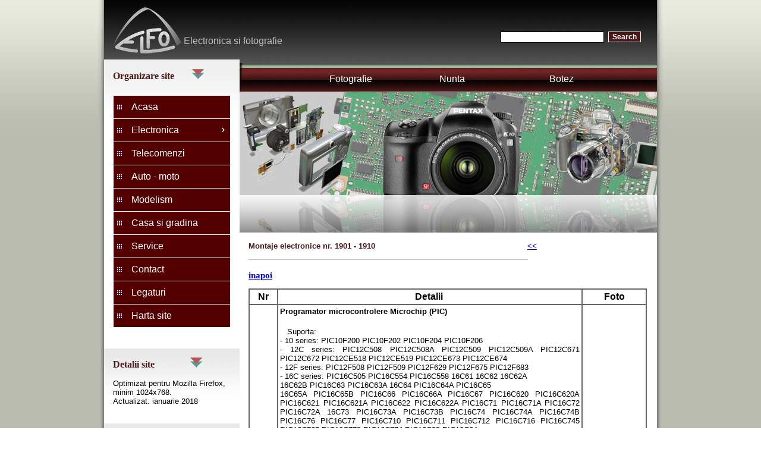

--- FILE ---
content_type: text/html
request_url: http://aelfo.ro/1901_1910.html
body_size: 28799
content:
<!DOCTYPE HTML PUBLIC "-//W3C//DTD HTML 4.01 Transitional//EN">
<html>
<head>
<title>AElfo-1901_1910</title>
<meta NAME="Keywords" Content="montaje electronice pentru electronisti, analizor de semnal, microscop, arduino, senzori pentru arduino">
<meta NAME="Description" Content="Montaje si aparate electronice pentru electronisti.">
<META HTTP-EQUIV="Content-Type" CONTENT="text/html; charset=UTF-8">
<link type="text/css" rel="stylesheet" href="xsp_styles.css">
<link rel="canonical" href="http://www.aelfo.ro/1901_1910.html" /><link rel="shortcut icon" href="favicon.ico" type="image/x-icon"><link type="text/css" rel="stylesheet" href="INFO_BAR_MENU.css">
<link type="text/css" rel="stylesheet" href="LEFT_MENU.css">
<script type="text/javascript" src="milonic_src.js"></script>
<script type="text/javascript" src="mmenudom.js"></script>


</head>
<body>
<table class="XSP_OUTLINE" align="center" cellpadding="0" cellspacing="0" border="0">
<tr>
<td colspan="3" class="XSP_HEADER_PANEL"><table style="WIDTH: 100%; HEIGHT: 100px"
       cellspacing="0"
       cellpadding="0"
       border="0">
    <tbody>
        <tr>
            <td style="PADDING-LEFT: 25px; PADDING-TOP: 10px"
                align="left">
                <p align="center">&nbsp;</p>

                <p align="center"><font color=
                "#c0c0c0"><span style=
                "FONT-SIZE: 12pt"><span style=
                "FONT-SIZE: 12pt">&nbsp;&nbsp;&nbsp;&nbsp;
                Electronica</span> si
                fotografie</span></font></p>
            </td>

            <td style=
            "PADDING-RIGHT: 30px; PADDING-BOTTOM: 5px; PADDING-TOP: 45px"
                align="right">
                <p align="right"><form action="search-results.php" method="post"><input type="hidden" name="page" value="1">
<table class="borderdb2fe42d-8664-424c-9d3f-52b56c67e2ed">
<tr><td colspan=2 class="labeldb2fe42d-8664-424c-9d3f-52b56c67e2ed"></td></tr>
<tr>
<td class="cell1db2fe42d-8664-424c-9d3f-52b56c67e2ed"><input type="text" name="term" class="inputdb2fe42d-8664-424c-9d3f-52b56c67e2ed" value=""/></td>
<td class="cell2db2fe42d-8664-424c-9d3f-52b56c67e2ed"><input type="submit" value="Search" class="buttondb2fe42d-8664-424c-9d3f-52b56c67e2ed"/></td>
</tr></table></form>
</p>
            </td>
        </tr>
    </tbody>
</table></td>
</tr>
<tr>
<td colspan="3" class="XSP_INFO_BAR"><table style="WIDTH: 100%"
       cellspacing="0"
       cellpadding="0"
       border="0">
    <tbody>
        <tr>
            <td style=
            "PADDING-LEFT: 25px; WIDTH: 214px; HEIGHT: 55px"
                align="left"><span style=
                "FONT-SIZE: 10pt"><span style=
                "FONT-SIZE: 14pt; FONT-FAMILY: Microsoft Sans Serif">
            <strong><span style=
            "FONT-SIZE: 12pt; FONT-FAMILY: Microsoft Sans Serif">
            <span style="COLOR: #4a1818">Organizare
            site</span></span><span style=
            "FONT-FAMILY: Microsoft Sans Serif">&nbsp;&nbsp;&nbsp;&nbsp;&nbsp;&nbsp;<img title=""
                 style="WIDTH: 20px; HEIGHT: 17px"
                 alt=""
                 src="images/arrows.gif"
                 border=
                 "0">&nbsp;&nbsp;&nbsp;&nbsp;</span></strong></span>&nbsp;
                 <span style=
                 "FONT-FAMILY: Microsoft Sans Serif">&nbsp;&nbsp;</span></span></td>

            <td style=
            "PADDING-RIGHT: 10px; PADDING-LEFT: 150px; PADDING-TOP: 12px"
                align="center">
                <p align="center"><table border="0" cellspacing="0" cellpadding="0" ><tbody><tr><td><script type="text/javascript" src="script/INFO_BAR_MENU.js"></script><script type="text/javascript" src="preloadmenuimages.js"></script></td></tr></tbody></table>
<noscript>
<table width="100%"><tbody><tr><td> <table class="mainINFO_BAR_MENU"> 
 <tbody> 
<tr><td>
 <span class="xsp1INFO_BAR_MENU"><a class="mainlinksINFO_BAR_MENU" href="Fotografie.html" target="">Fotografie</a></span>
 <span class="xsp1INFO_BAR_MENU"><a class="mainlinksINFO_BAR_MENU" href="Foto_diverse.html" target="">Foto&nbsp;diverse</a></span>
 <span class="xsp1INFO_BAR_MENU"><a class="mainlinksINFO_BAR_MENU" href="Prelucrari_fotografii.html" target="">Prelucrari&nbsp;fotografii</a></span>
 <span class="xsp1INFO_BAR_MENU"><a class="mainlinksINFO_BAR_MENU" href="Nunta.html" target="">Nunta</a></span>
 <span class="xsp1INFO_BAR_MENU"><a class="mainlinksINFO_BAR_MENU" href="Despre_nunta.html" target="">Despre&nbsp;nunta</a></span>
 <span class="xsp1INFO_BAR_MENU"><a class="mainlinksINFO_BAR_MENU" href="Tarife_nunta.html" target="">Tarife&nbsp;nunta</a></span>
 <span class="xsp1INFO_BAR_MENU"><a class="mainlinksINFO_BAR_MENU" href="http://www.aelfo.ro/Album_foto/foto nunta.html" target="_blank">Portofoliu&nbsp;nunta</a></span>
 <span class="xsp1INFO_BAR_MENU"><a class="mainlinksINFO_BAR_MENU" href="Botez.html" target="">Botez</a></span>
 <span class="xsp1INFO_BAR_MENU"><a class="mainlinksINFO_BAR_MENU" href="Despre_botez.html" target="">Despre&nbsp;botez</a></span>
 <span class="xsp1INFO_BAR_MENU"><a class="mainlinksINFO_BAR_MENU" href="Tarife_botez.html" target="">Tarife&nbsp;botez</a></span>
</td></tr>
</tbody></table>
</td></tr></tbody></table>
</noscript>
</p>
            </td>
        </tr>
    </tbody>
</table>
</td>
</tr>
<tr>
<td class="XSP_LEFT_PANEL_SPC" id="XSP_LEFT_PANEL_SPC">&nbsp;</td>
<td class="XSP_CENTER_PANEL" rowspan="2"><table class="XSP_CENTER_PANEL" cellpadding="0" cellspacing="0" border="0"><tr>
<td class="XSP_MAIN_PANEL_HEADER"><p></p>
</td>
</tr>
<tr><td class="XSP_MAIN_PANEL"><h4 align="left"><span style="COLOR: #4a1818">Montaje electronice&nbsp;nr. 1901 -
1910&nbsp;&nbsp;&nbsp;&nbsp;&nbsp;&nbsp;&nbsp;&nbsp;&nbsp;&nbsp;&nbsp;&nbsp;&nbsp;&nbsp;&nbsp;&nbsp;&nbsp;&nbsp;&nbsp;&nbsp;&nbsp;&nbsp;&nbsp;&nbsp;&nbsp;&nbsp;&nbsp;&nbsp;&nbsp;&nbsp;&nbsp;&nbsp;&nbsp;&nbsp;
&nbsp;&nbsp;&nbsp;&nbsp;&nbsp;&nbsp;&nbsp;&nbsp;&nbsp;&nbsp;&nbsp;&nbsp;&nbsp;&nbsp;&nbsp;&nbsp;&nbsp;&nbsp;&nbsp;&nbsp;&nbsp;&nbsp;&nbsp;&nbsp;&nbsp;&nbsp;&nbsp;&nbsp;
<a title="Inapoi"
   href="1701_1710.html">&lt;&lt;</a>&nbsp;<br>
<br>
<img title=""
     style="HEIGHT: 1px; WIDTH: 470px"
     border="0"
     alt=""
     src="images/divider.gif"></span></h4>

<h4 class="style37"
    align="justify"></h4>

<p align="left"><strong><a href="Montaje_electronice.html"><font face="Comic Sans MS"><span style=
"FONT-SIZE: 11pt">i</span><span style="FONT-SIZE: 11pt"><span style=
"FONT-SIZE: 11pt">napoi</span></span></font></a></strong></p>

<table bordercolor="#666666"
       cellspacing="0"
       cellpadding="3"
       width="670"
       border="1">
    <tbody>
        <tr>
            <th width="40"
                scope="col">
                <p><span style="FONT-SIZE: 12pt">Nr</span></p>
            </th>

            <th width="500"
                scope="col">
                <p><span style="FONT-SIZE: 12pt">Detalii&nbsp;</span></p>
            </th>

            <th width="100"
                scope="col">
                <p><span style="FONT-SIZE: 12pt">Foto</span></p>
            </th>
        </tr>

        <tr>
            <td>&nbsp;1901</td>

            <td>
                <h5><span style="FONT-SIZE: 10pt"><span style="FONT-SIZE: 10pt"><span style=
                "FONT-SIZE: 10pt">Programator microcontrolere Microchip (PIC)</span></span></span></h5>

                <p align="justify"><span style="FONT-SIZE: 10pt">&nbsp;&nbsp; Suporta:<br></span><span style=
                "FONT-SIZE: 10pt">- 10 series: PIC10F200 PIC10F202 PIC10F204 PIC10F206<br>
                - 12C series: PIC12C508 PIC12C508A PIC12C509 PIC12C509A PIC12C671 PIC12C672 PIC12CE518 PIC12CE519
                PIC12CE673 PIC12CE674<br>
                - 12F series: PIC12F508 PIC12F509 PIC12F629 PIC12F675 PIC12F683<br>
                - 16C series: PIC16C505 PIC16C554 PIC16C558 16C61 16C62 16C62A<br>
                16C62B PIC16C63 PIC16C63A 16C64 PIC16C64A PIC16C65<br>
                16C65A PIC16C65B PIC16C66 PIC16C66A PIC16C67 PIC16C620 PIC16C620A PIC16C621 PIC16C621A PIC16C622
                PIC16C622A PIC16C71 PIC16C71A PIC16C72 PIC16C72A 16C73 PIC16C73A PIC16C73B PIC16C74 PIC16C74A
                PIC16C74B PIC16C76 PIC16C77 PIC16C710 PIC16C711 PIC16C712 PIC16C716 PIC16C745 PIC16C765 PIC16C773
                PIC16C774 PIC16C83 PIC16C84<br>
                - 16F series: PIC16F54 PIC16F57 PIC16F627 PIC16LF627A PIC16F627A PIC16F628 PIC16LF628A PIC16F628A
                PIC16F630 PIC16F648A PIC16F676 PIC16F683 PIC16F684 PIC16F688 PIC16F72 PIC16F73 PIC16F74 PIC16F76
                PIC16F77 PIC16F737 PIC16F747 PIC16F767 PIC16F777 PIC16F83 PIC16F84<br>
                PIC16F84A PIC16F87 PIC16F88 PIC16F818 PIC16F819 PIC16F870 PIC16F871 PIC16F872 PIC16F873 PIC16F873A
                PIC16LF873A PIC16F874 PIC16F874A PIC16F876 PIC16F876A PIC16F877 PIC16F877A<br>
                - 18F series: PIC18F242 PIC18F248 PIC18F252 PIC18F258 PIC18F442 PIC18F448 PIC18F452 PIC18F458
                PIC18F1220 PIC18F1320 PIC18F2220 PIC18F2320 PIC18F4220 PIC18F4320 PIC18F6525 PIC18F6621 PIC18F8525
                PIC18F8621 PIC18F2331 PIC18F2431 PIC18F4331 PIC18F4431 PIC18F2455 PIC18F2550 PIC18F4455 PIC18F4550
                PIC18F4580 PIC18F2580 PIC18F2420 PIC18F2520 PIC18F2620 PIC18F6520 PIC18F6620 PIC18F6720 PIC18F6585
                PIC18F6680 PIC18F8585 PIC18F8680.</span></p>

                <p align="justify"><span>&nbsp;&nbsp; Date tehnice:<br>
                -&nbsp;conectare pe USB plug-and-play, conector 40 pini ZIF, suporta Windows<br>
                - cablu USB,&nbsp;cablu ICSP, soft.</span><span style="FONT-SIZE: 10pt"><br></span><br>
                <span style="FONT-SIZE: 10pt"><strong><span>Pret:</span></strong></span> 10<span>0 lei.</span></p>
            </td>

            <td>
                <p align="center"><a id="D#images/Programator PIC.jpg"
                   href="images/Programator%20PIC.jpg"
                   target="_new"><img title="programator PIC"
                     style="HEIGHT: 76px; WIDTH: 100px"
                     border="0"
                     alt="programator PIC"
                     src="images/Programator%20PIC_ico.jpg"></a></p>
            </td>
        </tr>

        <tr>
            <td>&nbsp;1902</td>

            <td>
                <p align="justify"><strong><span style="FONT-SIZE: 10pt"><span style=
                      "FONT-SIZE: 10pt"><span style="FONT-SIZE: 10pt"><a name="1902"></a>Programator
                      microcontrolere&nbsp;Atmel (AVR)</span></span></span></strong></p>

                <p align="justify"><span style="FONT-SIZE: 10pt">&nbsp;&nbsp; Suporta:<br></span><span style=
                "FONT-SIZE: 10pt">- majoritatea microcontrolerelor aparute<br>
                <strong>-</strong> AVR Mega Series:&nbsp;ATmega8 ATmega48 ATmega88 ATmega168
                ATmega328&nbsp;ATmega103 ATmega128 ATmega1280 ATmega1281 ATmega16&nbsp;ATmega161 ATmega162
                ATmega163 ATmega164 ATmega169&nbsp;ATmega2560 ATmega2561 ATmega32 ATmega324
                ATmega329&nbsp;ATmega3290 ATmega64 ATmega640 ATmega644 ATmega649&nbsp;ATmega6490 ATmega8515
                ATmega8535<br>
                <strong>-</strong> AVR&nbsp;Tiny Series:&nbsp;ATtiny12 ATtiny13 ATtiny15 ATtiny25
                ATtiny26&nbsp;ATtiny45 ATtiny85 ATtiny2313<br>
                <strong>-</strong> AVR&nbsp;Classic Series:&nbsp;AT90S1200 AT90S2313 AT90S2333 AT90S2343
                AT90S4414&nbsp;AT90S4433 AT90S4434 AT90S8515&nbsp;AT90S8535</span></p>

                <p align="justify"><span style="FONT-SIZE: 10pt"><span>&nbsp;&nbsp; Date tehnice:<br>
                - conectare pe USB plug-and-play, suporta Windows<br>
                - cablu IDC-10,&nbsp;soft.</span><span style="FONT-SIZE: 10pt"><br></span><br>
                <span style="FONT-SIZE: 10pt"><strong><span>Pret:</span></strong></span> 3<span>0
                lei.</span></span></p>
            </td>

            <td>
                <p align="center"><a id="D#images/Programator AVR.png"
                   href="images/Programator%20AVR.png"
                   target="_new"><img title="programator AVR"
                     style="HEIGHT: 78px; WIDTH: 100px"
                     border="0"
                     alt="programator AVR"
                     src="images/Programator%20AVR_ico.png"></a></p>
            </td>
        </tr>

        <tr>
            <td>&nbsp;1903</td>

            <td>
                <p align="justify"><strong><span style="FONT-SIZE: 10pt"><span style=
                      "FONT-SIZE: 10pt"><span style="FONT-SIZE: 10pt"><a name="1903"></a>Analizor logic de
                      semnal&nbsp;- Saleae Logic</span></span></span></strong></p>

                <p align="justify"><span style="FONT-SIZE: 10pt">&nbsp;&nbsp; Analizorul se conecteaza pe portul
                usb&nbsp;al calculatorului,&nbsp;poate monitoriza 8 intrari&nbsp;cu o rata de esantionare de pana
                la 24MHz. Tensiunea maxima de intrare este de 5V. Suporta Windows 7 x64 si usb 2.0.<br>
                &nbsp;&nbsp;&nbsp;Protocoale suportate: I2C, Async Serial, SPI, 1-Wire, CAN, I2S, PCM, UNI/O,
                Manchester,&nbsp;si MP Mode. Se livreaza in carcasa ca si USBee.<br>
                &nbsp;&nbsp; Optional se poate furniza soft pentru a genera semnale PWM.<br>
                <br>
                <span style="FONT-SIZE: 10pt"><strong><span>Pret:</span></strong></span> 10<span>0
                lei.</span></span></p>
            </td>

            <td>
                <p align="center"><a href="images/Logic.jpg"
                   target="_new"><img title="logic analyzer logic"
                     style="HEIGHT: 86px; WIDTH: 100px"
                     border="0"
                     alt="logic analyzer logic"
                     src="images/Logic_ico.jpg"></a></p><a id="Soft"
                    href="http://www.saleae.com/logic"
                    target="_new"></a> 

                <p align="center"><a href="http://www.saleae.com/logic"
                   target="_new">Soft</a></p>
            </td>
        </tr>

        <tr>
            <td>&nbsp;1904</td>

            <td>
                <p align="justify"><strong><span style="FONT-SIZE: 10pt"><span style=
                      "FONT-SIZE: 10pt"><span style="FONT-SIZE: 10pt"><a name="1904"></a>Analizor logic de semnal -
                      USBee AX</span></span></span></strong></p>

                <p align="justify"><span style="FONT-SIZE: 10pt">&nbsp;&nbsp; Analizorul se conecteaza pe portul
                usb al calculatorului, poate monitoriza 8 intrari cu o rata de esantionare de pana la 24MHz.
                Tensiunea maxima de intrare este de 5V. Suporta Windows 7 x64 si usb 3.0.<br>
                &nbsp;&nbsp; Protocoale suportate: I2C, SPI, Async, SDIO, 1-Wire, CAN , I2S, SM Bus, PS/2
                si&nbsp;USB.<br>
                <br>
                <span style="FONT-SIZE: 10pt"><strong><span>Pret:</span></strong></span> 10<span>0 lei. [stoc
                0]</span></span></p>
            </td>

            <td>
                <p align="center"><a href="images/USBee_AX.jpg"
                   target="_new"><img title="logic analizer usbee"
                     style="HEIGHT: 80px; WIDTH: 100px"
                     border="0"
                     alt="logic analizer usbee"
                     src="images/USBee_AX_ico.jpg"></a></p><a href="http://www.usbee.com/ax.html"
                    target="_new"></a><a href="http://www.usbee.com/ax.html"
                    target="_new"></a> 

                <p align="center"><a href="http://www.usbee.com/ax.html"
                   target="_new">Soft</a></p>
            </td>
        </tr>

        <tr>
            <td>&nbsp;1905</td>

            <td>
                <p><strong><a name="1905"></a>Mini microscop pe usb cu iluminare - 5Mp</strong></p>

                <p align="justify">&nbsp;&nbsp; Microscopul are dimensiunile de 130x10mm, corp metalic de culoare
                neagra, cablu pentru conectare la portul usb, focus manual, mareste pana la 200x, diverse accesorii
                din plastic, sistem de iluminare cu control pe fir si buton pentru fotografii. Softul permite
                captura de imagini si film, masurarea&nbsp;anumitor obiecte direct pe imagini.<br>
                <br>
                <span style="FONT-SIZE: 10pt"><strong><span>Pret:</span></strong></span> 18<span>0 lei. [stoc
                0]</span></p>
            </td>

            <td>
                <p align="center"><a href="images/Microscop_5mp.jpg"
                   target="_new"><img title="microscop"
                     style="HEIGHT: 72px; WIDTH: 100px"
                     border="0"
                     alt="microscop"
                     src="images/Microscop_5mp_ico.jpg"></a></p>

                <p align="center"><a href=
                "http://www.supereyes.cc/en/b003-multifunction-usb-portable-digital-microscope-25.html"
                   target="_new">Site</a></p>
            </td>
        </tr>

        <tr>
            <td>&nbsp;1906</td>

            <td>
                <p align="justify"><strong><a name="1906"></a>Arduino - senzori, module, interfete,
                drivere</strong></p>

                <p align="justify"><span style="FONT-SIZE: 10pt">&nbsp;&nbsp; Se pot aduce la comanda module si
                senzori pentru Arduino.<br>
                &nbsp;&nbsp; Exemple: senzor de temperatura, umiditate, vibratii, miscare, ultrasunete, lumina,
                gaz, presiune,&nbsp;IR. Module de afisare LCD, comunicatii wireless, GPS, ethernet, usb, relee,
                drivere motoare.<br>
                &nbsp;&nbsp; Arduino Pro Mini 328 - 5V/16MHz -&nbsp;48 lei<br>
                &nbsp;&nbsp; Arduino Pro Micro - ATmega32u4, 5V, 16MHz -&nbsp;77 lei<br>
                &nbsp;&nbsp; Arduino Leonardo - ATmega32u4, 5V, 16MHz - 90 lei<br>
                &nbsp;&nbsp; Arduino Uno V3.0 - ATmega328, 5V, 16MHz - 95 lei.</span></p>

                <p align="justify"><span style="FONT-SIZE: 10pt">&nbsp;</span></p>
            </td>

            <td>&nbsp;</td>
        </tr>

        <tr>
            <td>
                <p align="left">&nbsp;1907</p>
            </td>

            <td>
                <p align="justify">&nbsp;</p>
            </td>

            <td>&nbsp;</td>
        </tr>

        <tr>
            <td>
                <p align="left">&nbsp;1908</p>
            </td>

            <td>
                <h5 align="justify">&nbsp;</h5>
            </td>

            <td>&nbsp;</td>
        </tr>

        <tr>
            <td>&nbsp;1909</td>

            <td>
                <h5>&nbsp;</h5>
            </td>

            <td>&nbsp;</td>
        </tr>

        <tr>
            <td>&nbsp;1910</td>

            <td>
                <h5>&nbsp;</h5>
            </td>

            <td>&nbsp;</td>
        </tr>
    </tbody>
</table>

<p>&nbsp;</p>

<p><a href="1901_1910.html"><span style="FONT-SIZE: 11pt"><font face=
"Comic Sans MS"><strong>SUS</strong></font></span></a></p>
</td></tr></table></td>
<td class="XSP_RIGHT_PANEL_SPC" id="XSP_RIGHT_PANEL" rowspan="2"><div class="XSP_RIGHT_PANEL">

</div></td></tr>
<tr><td class="XSP_LEFT_PANEL_2" id="XSP_LEFT_PANEL" style="FONT-SIZE:1px;" height=1><div class="XSP_LEFT_PANEL"><table style="BORDER-TOP-COLOR: ; WIDTH: 100%; BORDER-LEFT-COLOR: ; BORDER-BOTTOM-COLOR: ; BORDER-RIGHT-COLOR:"
       cellspacing="0"
       cellpadding="0"
       border="0">
    <tbody>
        <tr>
            <td style=
            "BORDER-TOP-COLOR: ; BACKGROUND-IMAGE: url(images/left_panel_top1.gif); BACKGROUND-REPEAT: no-repeat; BORDER-LEFT-COLOR: ; PADDING-BOTTOM: 20px; BORDER-BOTTOM-COLOR: ; PADDING-TOP: 5px; PADDING-LEFT: 25px; BORDER-RIGHT-COLOR:"
                align="left">
                <p><table border="0" cellspacing="0" cellpadding="0" ><tbody><tr><td><script type="text/javascript" src="script/LEFT_MENU0.js"></script>  <script type="text/javascript" src="preloadmenuimages.js"></script>  </td></tr></tbody></table>
<noscript>
<table><tbody><tr><td> <TABLE class="mainLEFT_MENU" cellpadding="0px" cellspacing="0px"> 
 <TBODY> 
<TR><TD class="maintdTlLEFT_MENU" style="padding-top: 0px ">
<a class="mainlinksLEFT_MENU" href="http://www.aelfo.ro/" target="">Acasa</a> 
 </TD></TR>
<TR><TD class="maintdTlLEFT_MENU" style="padding-top: 0px ">
<a class="mainlinksLEFT_MENU" href="Electronica.html" target="">Electronica</a> 
 </TD></TR>
<TR><TD style="padding-right:0px" >
 <TABLE class=subLEFT_MENU> 
 <TBODY> 
<TR><TD class="subtdTlLEFT_MENU" >
◦&nbsp; </TD><TD style="width:100%; padding-left:0px;"><a class="sublinksLEFT_MENU" href="Consultanta_tehnica.html" target="">Consultanta tehnica</a>  
</TD></TR><TR><TD class="subtdTlLEFT_MENU" >
◦&nbsp; </TD><TD style="width:100%; padding-left:0px;"><a class="sublinksLEFT_MENU" href="Alarme_si_securitate.html" target="">Alarme si securitate</a>  
</TD></TR><TR><TD class="subtdTlLEFT_MENU" >
◦&nbsp; </TD><TD style="width:100%; padding-left:0px;"><a class="sublinksLEFT_MENU" href="Montaje_electronice.html" target="">Montaje electronice</a>  
</TD></TR><TR><TD class="subtdTlLEFT_MENU" >
◦&nbsp; </TD><TD style="width:100%; padding-left:0px;"><a class="sublinksLEFT_MENU" href="1001_1010.html" target="">1001_1010</a>  
</TD></TR><TR><TD class="subtdTlLEFT_MENU" >
◦&nbsp; </TD><TD style="width:100%; padding-left:0px;"><a class="sublinksLEFT_MENU" href="1011_1020.html" target="">1011_1020</a>  
</TD></TR><TR><TD class="subtdTlLEFT_MENU" >
◦&nbsp; </TD><TD style="width:100%; padding-left:0px;"><a class="sublinksLEFT_MENU" href="1021_1030.html" target="">1021_1030</a>  
</TD></TR><TR><TD class="subtdTlLEFT_MENU" >
◦&nbsp; </TD><TD style="width:100%; padding-left:0px;"><a class="sublinksLEFT_MENU" href="1101_1110.html" target="">1101_1110</a>  
</TD></TR><TR><TD class="subtdTlLEFT_MENU" >
◦&nbsp; </TD><TD style="width:100%; padding-left:0px;"><a class="sublinksLEFT_MENU" href="1111_1120.html" target="">1111_1120</a>  
</TD></TR><TR><TD class="subtdTlLEFT_MENU" >
◦&nbsp; </TD><TD style="width:100%; padding-left:0px;"><a class="sublinksLEFT_MENU" href="1401_1410.html" target="">1401_1410</a>  
</TD></TR><TR><TD class="subtdTlLEFT_MENU" >
◦&nbsp; </TD><TD style="width:100%; padding-left:0px;"><a class="sublinksLEFT_MENU" href="1701_1710.html" target="">1701_1710</a>  
</TD></TR><TR><TD class="subtdTlLEFT_MENU" >
◦&nbsp; </TD><TD style="width:100%; padding-left:0px;"><a class="sublinksLEFT_MENU" href="1901_1910.html" target="">1901_1910</a>  
</TD></TR><TR><TD class="subtdTlLEFT_MENU" >
◦&nbsp; </TD><TD style="width:100%; padding-left:0px;"><a class="sublinksLEFT_MENU" href="3001_3010.html" target="">3001_3010</a>  
</TD></TR><TR><TD class="subtdTlLEFT_MENU" >
◦&nbsp; </TD><TD style="width:100%; padding-left:0px;"><a class="sublinksLEFT_MENU" href="Tarife_electronice.html" target="">Tarife electronice</a>  
</TD></TR></TBODY></TABLE>
</TD></TR>
<TR><TD class="maintdTlLEFT_MENU" style="padding-top: 0px ">
<a class="mainlinksLEFT_MENU" href="Telecomenzi.html" target="">Telecomenzi</a> 
 </TD></TR>
<TR><TD class="maintdTlLEFT_MENU" style="padding-top: 0px ">
<a class="mainlinksLEFT_MENU" href="Auto_-_moto.html" target="">Auto - moto</a> 
 </TD></TR>
<TR><TD class="maintdTlLEFT_MENU" style="padding-top: 0px ">
<a class="mainlinksLEFT_MENU" href="Modelism.html" target="">Modelism</a> 
 </TD></TR>
<TR><TD class="maintdTlLEFT_MENU" style="padding-top: 0px ">
<a class="mainlinksLEFT_MENU" href="Casa_si_gradina.html" target="">Casa si gradina</a> 
 </TD></TR>
<TR><TD class="maintdTlLEFT_MENU" style="padding-top: 0px ">
<a class="mainlinksLEFT_MENU" href="Service.html" target="">Service</a> 
 </TD></TR>
<TR><TD class="maintdTlLEFT_MENU" style="padding-top: 0px ">
<a class="mainlinksLEFT_MENU" href="Contact.html" target="">Contact</a> 
 </TD></TR>
<TR><TD class="maintdTlLEFT_MENU" style="padding-top: 0px ">
<a class="mainlinksLEFT_MENU" href="Legaturi.html" target="">Legaturi</a> 
 </TD></TR>
<TR><TD class="maintdTlLEFT_MENU" style="padding-top: 0px ">
<a class="mainlinksLEFT_MENU" href="hartasite-page-order.html" target="">Harta site</a> 
 </TD></TR>
</TBODY></TABLE>
</td></tr></tbody></table>
</noscript>

</p>
            </td>
        </tr>

        <tr>
            <td style="BORDER-TOP-COLOR: ; BORDER-LEFT-COLOR: ; BORDER-BOTTOM-COLOR: ; BORDER-RIGHT-COLOR:"
                valign="top"
                align="left">&nbsp;</td>
        </tr>

        <tr>
            <td style=
            "BORDER-TOP-COLOR: ; BACKGROUND-IMAGE: url(images/left_panel_top2.gif); BACKGROUND-REPEAT: no-repeat; BORDER-LEFT-COLOR: ; PADDING-BOTTOM: 30px; BORDER-BOTTOM-COLOR: ; PADDING-TOP: 15px; PADDING-LEFT: 25px; BORDER-RIGHT-COLOR: ; PADDING-RIGHT: 10px"
                align="left">
                <p><span style="FONT-SIZE: 10pt"><span style="FONT-SIZE: 14pt"><span style=
                "FONT-SIZE: 10pt"><span style=
                "FONT-SIZE: 14pt; FONT-FAMILY: Microsoft Sans Serif"><strong><span style=
                "FONT-SIZE: 11pt; FONT-FAMILY: Microsoft Sans Serif"><font color="#4A1818"
                      size="3">Detalii
                      site</font>&nbsp;&nbsp;&nbsp;&nbsp;&nbsp;&nbsp;&nbsp;&nbsp;</span></strong></span>&nbsp;&nbsp;
                      <span style=
                      "FONT-SIZE: 11pt; FONT-FAMILY: Microsoft Sans Serif">&nbsp;&nbsp;&nbsp;&nbsp;</span><strong><img title=""
                     style="HEIGHT: 17px; WIDTH: 20px"
                     border="0"
                     alt=""
                     src="images/arrows.gif"></strong></span></span><br>
                <br>
                Optimizat pentru Mozilla Firefox, minim 1024x768.<br></span><span style=
                "FONT-SIZE: 10pt">Actualizat:&nbsp;ianuarie 2018</span></p>
            </td>
        </tr>

        <tr>
            <td style=
            "HEIGHT: 8px; BORDER-TOP-COLOR: ; BACKGROUND-IMAGE: url(images/divider1.gif); BACKGROUND-REPEAT: no-repeat; BORDER-LEFT-COLOR: ; BORDER-BOTTOM-COLOR: ; PADDING-LEFT: 25px; BORDER-RIGHT-COLOR: ; PADDING-RIGHT: 10px"
                align="left"></td>
        </tr>

        <tr>
            <td style=
            "HEIGHT: 8px; BORDER-TOP-COLOR: ; BORDER-LEFT-COLOR: ; PADDING-BOTTOM: 25px; BORDER-BOTTOM-COLOR: ; PADDING-TOP: 20px; PADDING-LEFT: 25px; BORDER-RIGHT-COLOR: ; PADDING-RIGHT: 10px"
                align="left">
                <p align="center"><br>
                <!-- CursBnr.ro Code start v.2.1--><script language="JavaScript" type="text/javascript"
src="http://www.cursbnr.ro/insert/insertmodule.php?w=180&b=f7f7f7&bl=dcdcdc&ttc=0a6eab&tc=000000&nocb"></script><!-- CursBnr.ro Code end v.2.1--></p>

                <p align="center"><iframe height="150"
                        src="http://oraexacta.net?ceas=ceas5"
                        frameborder="0"
                        width="150"
                        allowtransparency=""></iframe></p>
            </td>
        </tr>
    </tbody>
</table>

<p>&nbsp;</p>

<p align="center">&nbsp;</p>

<p>&nbsp;</p>

</div></td></tr>

<tr><td colspan="3" class="XSP_FOOTER_PANEL"><p align="center">&nbsp;</p>

<p align="center">&nbsp;</p>

<p align="center"><br>
<span style="COLOR: #999999"><font color="#808080">© Copyright
AElfo, 2009. All Rights Reserved.</font></span></p></td></tr></table>

<script language="javascript" type="text/javascript">
<!--
document.getElementById("XSP_LEFT_PANEL_SPC").innerHTML = document.getElementById("XSP_LEFT_PANEL").innerHTML;
document.getElementById("XSP_LEFT_PANEL").innerHTML = "&nbsp;";
//-->
</script>
<script type="text/javascript">

  var _gaq = _gaq || [];
  _gaq.push(['_setAccount', 'UA-39343779-1']);
  _gaq.push(['_trackPageview']);

  (function() {
    var ga = document.createElement('script'); ga.type = 'text/javascript'; ga.async = true;
    ga.src = ('https:' == document.location.protocol ? 'https://ssl' : 'http://www') + '.google-analytics.com/ga.js';
    var s = document.getElementsByTagName('script')[0]; s.parentNode.insertBefore(ga, s);
  })();

</script>
</body>
</html>



--- FILE ---
content_type: text/html; charset=UTF-8
request_url: http://oraexacta.net/?ceas=ceas5
body_size: 840
content:
<style type="text/css">
body{
	background:none transparent;
	overflow: hidden;
	}
</style>
<meta name="google-site-verification" content="ZUeTX74v52WtLf7-u9-sITGn9Yds9UGA6FxxECjxPCE" />
<script language="javascript">AC_FL_RunContent = 0;</script>
<script src="AC_RunActiveContent.js" language="javascript"></script>

<script language="javascript">
	if (AC_FL_RunContent == 0) {
		alert("This page requires AC_RunActiveContent.js.");
	} else {
		AC_FL_RunContent(
			'codebase', 'http://download.macromedia.com/pub/shockwave/cabs/flash/swflash.cab#version=7,0,0,0',
			'width', '100%',
			'height', '100%',
			'src', 'ceas5',
			'quality', 'high',
			'pluginspage', 'http://www.macromedia.com/go/getflashplayer',
			'align', 'middle',
			'play', 'true',
			'loop', 'true',
			'scale', 'showall',
			'wmode', 'transparent',
			'devicefont', 'false',
			'id', 'ceas5',
			'name', 'ceas5',
			'menu', 'true',
			'allowFullScreen', 'true',
			'allowScriptAccess','sameDomain',
			'movie', 'ceas5',
			'salign', '',
			'FlashVars','secunde_server=42&minute_server=07&ore_server=4'
			); //end AC code
	}
</script>
<noscript>
	<object classid="clsid:d27cdb6e-ae6d-11cf-96b8-444553540000" codebase="http://download.macromedia.com/pub/shockwave/cabs/flash/swflash.cab#version=7,0,0,0" width="100%" height="100%" id="ceas5" align="middle">
	<param name="allowScriptAccess" value="sameDomain" />
	<param name="allowFullScreen" value="false" />
	<param name="FlashVars" value="secunde_server=42&minute_server=07&ore_server=4" />
	<param name="wmode" value="transparent">
	<param name="movie" value="ceas5.swf" />
	<param name="quality" value="high" />
	<param name="bgcolor" value="" />
	<embed src="ceas5.swf"
	FlashVars="secunde_server=42&minute_server=07&ore_server=4"
	wmode="transparent"
	quality="high" width="100%" height="100%" name="ceas5" align="middle" allowScriptAccess="sameDomain" allowFullScreen="false" type="application/x-shockwave-flash" pluginspage="http://www.macromedia.com/go/getflashplayer" />
	</object>
</noscript>


--- FILE ---
content_type: text/css
request_url: http://aelfo.ro/xsp_styles.css
body_size: 8249
content:
BODY{MARGIN-LEFT: 0px;MARGIN-RIGHT: 0px;MARGIN-TOP: 0px;MARGIN-BOTTOM: 20px;BACKGROUND-IMAGE: url('images/background.gif'); BACKGROUND-REPEAT: repeat; BACKGROUND-ATTACHMENT: scroll; BACKGROUND-POSITION: left top; BACKGROUND-COLOR: #FFFFFF;FONT-SIZE: 10pt; COLOR: #000000; FONT-FAMILY: Verdana, Sans-Serif;}
TABLE.XSP_OUTLINE{HEIGHT: 100%;WIDTH: 950px;}
TD.XSP_HEADER_PANEL{BACKGROUND-COLOR: #FFFFFF; WIDTH: 950px;HEIGHT: 100px;BACKGROUND-IMAGE: url('images/header3.gif');BACKGROUND-POSITION: left top; PADDING: 0px;FONT-SIZE: 10pt; COLOR: #000000; FONT-FAMILY: Verdana, Sans-Serif;VERTICAL-ALIGN: top;}
TD.XSP_HEADER_PANEL TABLE{FONT-SIZE: 10pt; COLOR: #000000; FONT-FAMILY: Verdana, Sans-Serif;}
TD.XSP_LEFT_PANEL_SPC{VERTICAL-ALIGN: top;TEXT-ALIGN: left;WIDTH: 238px; BACKGROUND-COLOR: #F5F5DC;PADDING: 0px;BACKGROUND-IMAGE: url('images/left_panel.gif'); BACKGROUND-REPEAT: repeat; BACKGROUND-POSITION: left top; }
TD.XSP_LEFT_PANEL, TD.XSP_LEFT_PANEL_2{VERTICAL-ALIGN: top;TEXT-ALIGN: left;HEIGHT: 1px; WIDTH: 238px; BACKGROUND-COLOR: #F5F5DC;PADDING: 0px;BACKGROUND-IMAGE: url('images/left_panel.gif'); BACKGROUND-REPEAT: repeat; BACKGROUND-POSITION: left top}
TD.XSP_LEFT_PANEL_2{background-position: bottom left;}
DIV.XSP_LEFT_PANEL{VERTICAL-ALIGN: top;TEXT-ALIGN: left;WIDTH: 100%; FONT-SIZE: 10pt; COLOR: #000000; FONT-FAMILY: Verdana, Sans-Serif; PADDING: 0px;}
DIV.XSP_LEFT_PANEL table{FONT-SIZE: 10pt; COLOR: #000000; FONT-FAMILY: Verdana, Sans-Serif;}
TD.XSP_CENTER_PANEL{VERTICAL-ALIGN: top;WIDTH: 702px; BACKGROUND-COLOR: #FFFFFF;}
TD.XSP_CENTER_PANEL_NR{VERTICAL-ALIGN: top;WIDTH: 712px; BACKGROUND-COLOR: #FFFFFF;}
TABLE.XSP_CENTER_PANEL{HEIGHT: 100%;WIDTH: 100%;}

TD.XSP_MAIN_PANEL{VERTICAL-ALIGN: top;TEXT-ALIGN: left;WIDTH: 100%;FONT-SIZE: 10pt; COLOR: #000000; FONT-FAMILY: Verdana, Sans-Serif;PADDING: 15px;}
TD.XSP_MAIN_PANEL TABLE{FONT-SIZE: 10pt; COLOR: #000000; FONT-FAMILY: Verdana, Sans-Serif;}
TD.XSP_MAIN_PANEL_FOOTER{VERTICAL-ALIGN: top;TEXT-ALIGN: left;HEIGHT: 20px; BACKGROUND-COLOR: #FFFFFF; WIDTH: 100%; FONT-SIZE: 8pt; COLOR: #000000; FONT-FAMILY: Verdana, Sans-Serif;PADDING: 5px 5px;}
TD.XSP_MAIN_PANEL_FOOTER TABLE{FONT-SIZE: 8pt; COLOR: #000000; FONT-FAMILY: Verdana, Sans-Serif;}
TD.XSP_MAIN_PANEL_HEADER{VERTICAL-ALIGN: top;TEXT-ALIGN: left;HEIGHT: 236px; BACKGROUND-COLOR: #FFFFFF; WIDTH: 100%; BACKGROUND-IMAGE: url('images/Centrala.jpg'); BACKGROUND-POSITION: left top; FONT-SIZE: 8pt; COLOR: #000000; FONT-FAMILY: Verdana, Sans-Serif;PADDING: 5px 5px;}
TD.XSP_MAIN_PANEL_HEADER TABLE{FONT-SIZE: 8pt; COLOR: #000000; FONT-FAMILY: Verdana, Sans-Serif;}
TD.XSP_INFO_BAR{VERTICAL-ALIGN: top;HEIGHT: 55px; BACKGROUND-COLOR: #000080;BACKGROUND-IMAGE: url('images/info_bar2.gif'); BACKGROUND-POSITION: left top; FONT-SIZE: 8pt; COLOR: #000000; FONT-FAMILY: Verdana, Sans-Serif;PADDING: 0px;}
TD.XSP_INFO_BAR TABLE{FONT-SIZE: 8pt; COLOR: #000000; FONT-FAMILY: Verdana, Sans-Serif;}
TD.XSP_RIGHT_PANEL_SPC{VERTICAL-ALIGN: top;TEXT-ALIGN: left;WIDTH: 10px; BACKGROUND-COLOR: #EEE8AA;PADDING: 0px;BACKGROUND-IMAGE: url('images/right_panel.gif'); BACKGROUND-REPEAT: repeat; BACKGROUND-POSITION: right top}
TD.XSP_RIGHT_PANEL{VERTICAL-ALIGN: top;TEXT-ALIGN: left;HEIGHT: 1px; WIDTH: 10px; BACKGROUND-COLOR: #EEE8AA;PADDING: 0px;BACKGROUND-IMAGE: url('images/right_panel.gif'); BACKGROUND-REPEAT: repeat; BACKGROUND-POSITION: right top}
DIV.XSP_RIGHT_PANEL{VERTICAL-ALIGN: top;TEXT-ALIGN: left;WIDTH: 100%; FONT-SIZE: 10pt; COLOR: #000000; FONT-FAMILY: Verdana, Sans-Serif; PADDING: 0px;}
DIV.XSP_RIGHT_PANEL TABLE{FONT-SIZE: 10pt; COLOR: #000000; FONT-FAMILY: Verdana, Sans-Serif;}
TD.XSP_FOOTER_PANEL{VERTICAL-ALIGN: top;TEXT-ALIGN: left;HEIGHT: 120px; WIDTH: 950px; FONT-SIZE: 8pt; COLOR: #000000; FONT-FAMILY: Verdana, Sans-Serif; PADDING: 0px;BACKGROUND-IMAGE: url('images/footer2.gif'); BACKGROUND-COLOR: #FFFFFF;BACKGROUND-POSITION: left top; }

TD.XSP_FOOTER_PANEL TABLE{FONT-SIZE: 8pt; COLOR: #000000; FONT-FAMILY: Verdana, Sans-Serif; }

TD.NAVBAR_LEFT { font-size: 10pt; color: #000000; font-family: verdana; font-weight: normal; text-decoration: none; }
A.NAVBAR_LEFT { font-size: 10pt; color: #000000; font-family: Verdana, Sans-Serif; font-weight: bold; text-decoration: none; }
A.NAVBAR_LEFT:visited { color:#000000; }
A.NAVBAR_LEFT:hover { color:#000000 }
DIV.BREADCRUMB { font-size: 8pt; color: #000000; font-family: Arial, Sans-Serif; font-weight: normal; text-decoration: none; }
A.BREADCRUMB { font-size: 8pt; color: #0000CD; font-family: Arial, Sans-Serif; font-weight: normal; text-decoration: underline; }
A.BREADCRUMB:visited { color:#0000CD; }
A.BREADCRUMB:hover { color:#000000 }

.borderdb2fe42d-8664-424c-9d3f-52b56c67e2ed { background-color: Transparent; width: 250px; border: solid 0px Black}
.cell1db2fe42d-8664-424c-9d3f-52b56c67e2ed { padding: 0px 5px 5px 5px; width:100% }
.cell2db2fe42d-8664-424c-9d3f-52b56c67e2ed { padding: 0px 5px 5px 0px}
.labeldb2fe42d-8664-424c-9d3f-52b56c67e2ed{FONT-WEIGHT:normal; FONT-SIZE: 12pt; COLOR: Black; FONT-STYLE: normal; FONT-FAMILY: Verdana; TEXT-DECORATION: none; TEXT-ALIGN: Left; }

.inputdb2fe42d-8664-424c-9d3f-52b56c67e2ed { border: solid 1px Black; width:100% }
.buttondb2fe42d-8664-424c-9d3f-52b56c67e2ed { background-color: #4A1818; border: solid 1px White; color: White; font-family: Arial; font-size: 9pt; font-weight: bold; font-style: normal; text-decoration: none }
.headdb2fe42d-8664-424c-9d3f-52b56c67e2ed{FONT-WEIGHT:normal; FONT-SIZE: 12pt; COLOR: Black; FONT-STYLE: normal; FONT-FAMILY: Verdana; TEXT-DECORATION: none; TEXT-ALIGN: left; }
div.resultdb2fe42d-8664-424c-9d3f-52b56c67e2ed { margin-top:0px; }
div.resultspagedb2fe42d-8664-424c-9d3f-52b56c67e2ed { overflow:hidden; }
.resultdb2fe42d-8664-424c-9d3f-52b56c67e2ed{FONT-WEIGHT:bold; FONT-SIZE: 12pt; COLOR: Blue; FONT-STYLE: normal; FONT-FAMILY: Verdana; TEXT-DECORATION: none; TEXT-ALIGN: left; }
.resultdb2fe42d-8664-424c-9d3f-52b56c67e2ed:hover{FONT-WEIGHT:bold; FONT-SIZE: 12pt; COLOR: Green; FONT-STYLE: normal; FONT-FAMILY: Verdana; TEXT-DECORATION: none; TEXT-ALIGN: left; }
.descdb2fe42d-8664-424c-9d3f-52b56c67e2ed{FONT-WEIGHT:normal; FONT-SIZE: 10pt; COLOR: Black; FONT-STYLE: normal; FONT-FAMILY: Verdana; TEXT-DECORATION: none; TEXT-ALIGN: left; }
.urldb2fe42d-8664-424c-9d3f-52b56c67e2ed{FONT-WEIGHT:normal; FONT-SIZE: 10pt; COLOR: Green; FONT-STYLE: normal; FONT-FAMILY: Verdana; TEXT-DECORATION: none; TEXT-ALIGN: left; MARGIN-BOTTOM: 0px}
.pagedb2fe42d-8664-424c-9d3f-52b56c67e2ed{FONT-WEIGHT:normal; FONT-SIZE: 10pt; COLOR: Black; FONT-STYLE: normal; FONT-FAMILY: Verdana; TEXT-DECORATION: none; TEXT-ALIGN: left; }
.pagedb2fe42d-8664-424c-9d3f-52b56c67e2ed a{FONT-WEIGHT:normal; FONT-SIZE: 10pt; COLOR: Blue; FONT-STYLE: normal; FONT-FAMILY: Verdana; TEXT-DECORATION: none; TEXT-ALIGN: left; }
.pagedb2fe42d-8664-424c-9d3f-52b56c67e2ed a:hover{FONT-WEIGHT:normal; FONT-SIZE: 10pt; COLOR: Green; FONT-STYLE: normal; FONT-FAMILY: Verdana; TEXT-DECORATION: none; TEXT-ALIGN: left; }

.ulxsptagcloud { 
list-style-type:none;
padding:0px;
margin:0px;
text-align:center;
}
.ulxsptagcloud a { 
font-family:verdana;
color:blue;
text-decoration:none;
}
.ulxsptagcloud a:hover { 
font-family:verdana;
text-decoration:underline;
}
.ulxsptagcloud li { 
display:inline;
margin-left:1px;
margin-right:1px;
}

.ulxsptaglinks { 
list-style-type:none;
padding-left:0px;
margin-left:0px;
padding-right:0px;
margin-right:0px;
}
.ulxsptaglinks a{ 
}
.ulxsptaglinks .tagcloudtitle{ 
}
.ulxsptaglinks .tagcloudtitle a{ 
color:blue;
font-family:verdana;
font-size:12pt;
}
.ulxsptaglinks .tagclouddesc{ 
font-size:10pt;
color:black;
font-family:verdana;
}
.ulxsptaglinks .tagcloudurl{ 
font-size:10pt;
color:green;
font-family:verdana;
}
.spanxsptaglist { 
font-size:10pt;
font-family:Verdana;
}
.spanxsptaglist a{ 
font-size:10pt;
font-family:Verdana;
}

a.class1:link {font-family:Verdana; font-size:10pt;color:blue;text-decoration:underline;}
a.class1:visited {font-family:Verdana; font-size:10pt;color:blue;text-decoration:underline;}
a.class1:hover {font-family:Verdana; font-size:10pt;color:blue;text-decoration:underline;}
li.class1 {display:list-item; color:black; margin-bottom:5}
div.class1 {font-family:Verdana; font-size:10pt;color:Black;text-decoration:none;}



--- FILE ---
content_type: text/css
request_url: http://aelfo.ro/LEFT_MENU.css
body_size: 1667
content:
a.mainlinksLEFT_MENU:link    {color: Black ;  font-weight: bold; text-decoration: none; font-family: Verdana; font-size: 10pt ;  } 
a.mainlinksLEFT_MENU:visited {color: Black ;  font-weight: bold; text-decoration: none; font-family: Verdana; font-size: 10pt ;  } 
a.mainlinksLEFT_MENU:active  {color: Black ;  font-weight: bold; text-decoration: none; font-family: Verdana; font-size: 10pt ;  } 
a.mainlinksLEFT_MENU:hover   {color: Black ;  font-weight: bold; text-decoration: none; font-family: Verdana; font-size: 10pt ;  } 

a.sublinksLEFT_MENU:link    {color: Black ;  font-weight: bold; text-decoration: none; font-family: Verdana; font-size: 8pt ;  } 
a.sublinksLEFT_MENU:visited   {color: Red ;  font-weight: bold; text-decoration: none; font-family: Verdana; font-size: 8pt ;  } 
a.sublinksLEFT_MENU:active  {color: Red ;  font-weight: bold; text-decoration: none; font-family: Verdana; font-size: 8pt ;  } 
a.sublinksLEFT_MENU:hover   {color: Black ;  font-weight: bold; text-decoration: none; font-family: Verdana; font-size: 8pt ;  } 

table.mainLEFT_MENU {background-color: Transparent;
text-align: left;
color: Black;
font: 10pt "Verdana" ;width: 100%;
}

table.mainLEFT_MENU td {
vertical-align:top;
font-size: 10pt;
color: Black;
padding-left: 0px; 
padding-right: 0px
padding-bottom: 0px; padding-top: 0px ; 
}

table.subLEFT_MENU {
border-width: 0; border-style: solid; border-color: Black;
background-color: Transparent;
text-align: left; 
width: 100%; }

table.subLEFT_MENU td {
font-size: 8pt;
color: Black;
padding-left: 10px; 
padding-right: 0px; 
padding-bottom: 0px; 
background-color: Transparent; 
}

div.spaceLEFT_MENU {
margin-top:0px;
}


--- FILE ---
content_type: application/javascript
request_url: http://aelfo.ro/script/INFO_BAR_MENU.js
body_size: 2226
content:
_menuCloseDelay=500;
_menuOpenDelay=150;
_subOffsetTop=2;
_subOffsetLeft=-2;
buildafterload="true";


with(submenuStyle=new mm_style()){
align="center";
bordercolor="Silver";
borderstyle="Ridge";
borderwidth="2";
fontfamily="Verdana, Tahoma, Arial";
fontsize="10pt";
fontstyle="normal";
fontweight="normal";
headercolor="#000000";
offbgcolor="White";
offcolor="#3F3F3F";
onbgcolor="Lavender";
onbold="bold";
oncolor="#550000";
outfilter="Blinds( Bands=1,direction=up, duration=0.3)";
overfilter="Blinds( Bands=1,direction=down, duration=0.3)";
padding="4";
separatorcolor="#ffffff";
separatorsize="1";
subimagepadding="8";
imagepadding="8";
}

with(menuStyle=new mm_style()){
align="left";
bordercolor="#ACABAB";
borderstyle="solid";
borderwidth="0";
fontfamily="Verdana, Tahoma, Arial";
fontsize="12pt";
fontstyle="normal";
headerbgcolor="#ffffff";
headercolor="#000000";
offbgcolor="Transparent";
offcolor="White";
onbgcolor="Transparent";
oncolor="#FFD4D4";
outfilter="Fade(Overlap=1.00)";
padding="4";
separatorcolor="Transparent";
separatorsize="0";
imagepadding="6";
itemwidth="185";
}

with(milonic=new menuname("Main Menu")){
position="relative";
menuwidth=555;
style=menuStyle;
alwaysvisible="1";
orientation="horizontal";
aI("showmenu=Fotografie/Foto diverseINFO_BAR_MENU;text=Fotografie;target=;url=Fotografie.html;");
aI("showmenu=Nunta/Despre nuntaINFO_BAR_MENU;text=Nunta;target=;url=Nunta.html;");
aI("showmenu=Botez/Despre botezINFO_BAR_MENU;text=Botez;target=;url=Botez.html;");
}

with(milonic=new menuname("Fotografie/Foto diverseINFO_BAR_MENU")){
style=submenuStyle;
aI("text=Foto diverse;target=;url=Foto_diverse.html;");
aI("text=Prelucrari fotografii;target=;url=Prelucrari_fotografii.html;");
}

with(milonic=new menuname("Nunta/Despre nuntaINFO_BAR_MENU")){
style=submenuStyle;
aI("text=Despre nunta;target=;url=Despre_nunta.html;");
aI("text=Tarife nunta;target=;url=Tarife_nunta.html;");
aI("text=Portofoliu nunta;target=_blank;url=http://www.aelfo.ro/Album_foto/foto nunta.html;");
}

with(milonic=new menuname("Botez/Despre botezINFO_BAR_MENU")){
style=submenuStyle;
aI("text=Despre botez;target=;url=Despre_botez.html;");
aI("text=Tarife botez;target=;url=Tarife_botez.html;");
}


 drawMenus();


--- FILE ---
content_type: application/javascript
request_url: http://aelfo.ro/script/LEFT_MENU0.js
body_size: 2660
content:
_menuCloseDelay=500;
_menuOpenDelay=150;
_subOffsetTop=2;
_subOffsetLeft=-2;
buildafterload="true";


with(menuStyle=new mm_style()){
bordercolor="#ffffff";
borderstyle="Solid";
borderwidth="1";
fontfamily="Verdana, Tahoma, Arial";
fontsize="12pt";
fontstyle="normal";
image="images/dots9.gif";
offbgcolor="#550000";
offcolor="White";
onbgcolor="DarkRed";
oncolor="#FFD4D4";
padding="10";
separatorcolor="#ffffff";
separatorsize="1";
subimage="images/white_4x7.gif";
subimagepadding="3";
overimage="images/dots9.gif";
imagepadding="6";
itemwidth="196";
}

with(submenuStyle=new mm_style()){
bordercolor="Silver";
borderstyle="Ridge";
borderwidth="2";
fontfamily="Verdana, Tahoma, Arial";
fontsize="10pt";
fontstyle="normal";
offbgcolor="White";
offcolor="#3F3F3F";
onbgcolor="Lavender";
onbold="bold";
oncolor="#550000";
padding="4";
pagecolor="Black";
separatorcolor="Silver";
separatorsize="1";
subimage="images/white_4x7.gif";
subimagepadding="2";
}

with(milonic=new menuname("Main Menu")){
position="relative";
style=menuStyle;
alwaysvisible="1";
orientation="vertical";
aI("text=Acasa;target=;url=http://www.aelfo.ro/;");
aI("showmenu=Electronica/Consultanta tehnicaLEFT_MENU;text=Electronica;target=;url=Electronica.html;");
aI("text=Telecomenzi;target=;url=Telecomenzi.html;");
aI("text=Auto - moto;target=;url=Auto_-_moto.html;");
aI("text=Modelism;target=;url=Modelism.html;");
aI("text=Casa si gradina;target=;url=Casa_si_gradina.html;");
aI("text=Service;target=;url=Service.html;");
aI("text=Contact;target=;url=Contact.html;");
aI("text=Legaturi;target=;url=Legaturi.html;");
aI("text=Harta site;target=;url=hartasite-page-order.html;");
}

with(milonic=new menuname("Electronica/Consultanta tehnicaLEFT_MENU")){
style=submenuStyle;
aI("text=Consultanta tehnica;target=;url=Consultanta_tehnica.html;");
aI("text=Alarme si securitate;target=;url=Alarme_si_securitate.html;");
aI("showmenu=Electronica/Montaje electronice/1001_1010LEFT_MENU;text=Montaje electronice;target=;url=Montaje_electronice.html;");
aI("text=Tarife electronice;target=;url=Tarife_electronice.html;");
}

with(milonic=new menuname("Electronica/Montaje electronice/1001_1010LEFT_MENU")){
style=submenuStyle;
aI("text=1001_1010;target=;url=1001_1010.html;");
aI("text=1011_1020;target=;url=1011_1020.html;");
aI("text=1021_1030;target=;url=1021_1030.html;");
aI("text=1101_1110;target=;url=1101_1110.html;");
aI("text=1111_1120;target=;url=1111_1120.html;");
aI("text=1401_1410;target=;url=1401_1410.html;");
aI("text=1701_1710;target=;url=1701_1710.html;");
aI("text=1901_1910;target=;url=1901_1910.html;");
aI("text=3001_3010;target=;url=3001_3010.html;");
}


 drawMenus();


--- FILE ---
content_type: application/javascript
request_url: http://aelfo.ro/preloadmenuimages.js
body_size: 1706
content:
/*
   Milonic DHTML Menu Image Pre-loading Module preloadmenuimages.js version 1.3 June 27 2006
   This module is only compatible with the Milonic DHTML Menu version 5.16 or higher

   Copyright 2004 (c) Milonic Solutions Limited. All Rights Reserved.
   This is a commercial software product, please visit http://www.milonic.com/ for more information.
   
   USE: This module does not need any parameters but needs to be placed after the menus have been built
   
   Version 1.2 added ability to load images and give control back to the menu at the same time, the system is now more thread like
   
   SYNTAX: <script language="JavaScript1.2" type="text/javascript" src="preloadmenuimages.js"></script> 
*/

_mIms=new Array();
_mIms2=new Array();

function _mPLF(i)
{
	try{
	for(var x=0;x<_mIms.length;x++){
		if(i==_mIms[x])return
		x++
	}
	_mIms[_mIms.length]=i
	}
	catch (err){}
}

function mmPLIs(i,n){
	try{
	if(n){	
		_mIms2[i]=new Image()
		if(_mIms[i])_mIms2[i].src=_mIms[i]
	}
	
	if(!_mIms2[i].complete){
		_StO("mmPLIs("+(i)+",0)",5)
		return
	}
	
	if(i<_mIms.length)_StO("mmPLIs("+(i+1)+",1)",20)
	}
	catch (err){}
}

function mmenuPreLoadImages(){
	try{
	for(var x=0;x<_mi.length;x++){
		var I=_mi[x]
		if(I[24])_mPLF(I[24])
		if(I[29])_mPLF(I[29])
		if(I[32])_mPLF(I[32])
		if(I[46])_mPLF(I[46])
		if(I[47])_mPLF(I[47])
		if(I[48])_mPLF(I[48])
		if(I[56])_mPLF(I[56])
		if(I[69])_mPLF(I[69])
		if(I[71])_mPLF(I[71])
		if(I[73])_mPLF(I[73])
		if(I[79])_mPLF(I[79])
		if(I[82])_mPLF(I[82])
		if(I[83])_mPLF(I[83])
		if(I[85])_mPLF(I[85])
		if(I[88])_mPLF(I[88])
		if(I[90])_mPLF(I[90])
		if(I[91])_mPLF(I[91])
		if(I[92])_mPLF(I[92])
		
	}
	mmPLIs(0,1)
	}
	catch (err){}
}

mmenuPreLoadImages()

--- FILE ---
content_type: application/javascript
request_url: http://aelfo.ro/milonic_src.js
body_size: 6937
content:
/*

Milonic DHTML Menu - JavaScript Website Navigation System.
Version 5.828 - Built: Thursday October 15 2009 - 18:10
Copyright 2009 (c) Milonic Solutions Limited. All Rights Reserved.
This is a commercial software product, please visit http://www.milonic.com/ for more information.
See http://www.milonic.com/license.php for Commercial License Agreement
All Copyright statements must always remain in place in all files at all times

*******  PLEASE NOTE: THIS IS NOT FREE SOFTWARE, IT MUST BE LICENSED FOR ALL USE  ******* 

License Details:
 Number: 205242
    URL: http://www.xsitepro.com
   Type: Worldwide
  Dated: Tuesday November 25 2008

*/

lNum=205242;lURL="http://www.xsitepro.com";lVer="5.828";_mD=2;_d=document;_dB=_d.body;_n=navigator;_L=location;_nv=$tU(_n.appVersion);_nu=$tU(_n.userAgent);_ps=parseInt(_n.productSub);_cls=_toL=X_=Y_=_n=null;_W=window;_wp=_W.createPopup;ie=(_d.all)?1:0;ie4=(!_d.getElementById&&ie)?1:0;ie5=(!ie4&&ie&&!_wp)?1:0;ie55=(!ie4&&ie&&_wp)?1:0;ie7=(_nu.indexOf("MSIE 7")!=-1)?1:0;ie8=(_nu.indexOf("MSIE 8")!=-1)?1:0;ns6=(_nu.indexOf("GECKO")!=-1)?1:0;konq=(_nu.indexOf("KONQUEROR")!=-1)?1:0;sfri=(_nu.indexOf("SAFARI")!=-1)?1:0;if(konq||sfri){_ps=0;ns6=0}ns4=(_d.layers)?1:0;ns61=(_ps>=20010726)?1:0;ns7=(_ps>=20020823)?1:0;ns72=(_ps>=20040804)?1:0;ff3=(_ps>=20080000)?1:0;op=(_W.opera)?1:0;mac=(_nv.indexOf("MAC")!=-1)?1:0;if(ns6||ns4||op||sfri)mac=0;ns60=0;if(ns6&&!ns61)ns60=1;IEDtD=0;if(!op&&((_d.all||ns7)&&_d.compatMode=="CSS1Compat")||(mac&&_d.doctype&&_d.doctype.name.indexOf(".dtd")!=-1))IEDtD=1;_jv="javascript:void(0);";inEditMode=_rstC=inDragMode=_d.dne=lcl=$R1=$mD=_mcnt=_sL=_sT=_ofMT=_oldbW=_bW=_oldbH=_bl=_el=_st=_en=_cKA=$BW=0;_mtX="";_startM=_c=1;_trueItemRef=focusedMenu=t_=_itemRef=_mn=-1;_zi=_aN=_bH=999;if(op)ie55=0;B$="absolute";$O="menu";$5="hidden";$_O="scroll";function $c(v){if(_d.getElementById)return _d.getElementById(v);if(_d.all)return _d.all[v]}function _StO(f,m){return setTimeout(f,m)}_m=[];_mi=[];_sm=[];_tsm=[];_cip=[];$S3="2E636F6D2F";$S4="646D2E706870";$S5=4048;_MT=_StO("",0);_oMT=_StO("",0);_cMT=_StO("",0);_mst=_StO("",0);_Mtip=_StO("",0);$u="undefined ";_Lhr=_L.href;$6="visible";function M_hideLayer(){}function _oTree(){}function mmMouseMove(){}function _TtM(){}function _IdM(){}function _ocURL(){}function mmClick(){}function autoOT(){}function _iF0C(){}function showtip(){}function isEditMode(){}function hidetip(){}function mmVisFunction(){}function doMenuResize(){}function _tMR(){}function _maxm(){}function _p8(a,d){var t=[];for(_a=0;_a<a.length;_a++){if(a[_a]!=d){t[t.length]=a[_a]}}return t}function copyOf(w){for(_cO in w){this[_cO]=w[_cO]}}function $tL(v){if(v)return v.toLowerCase()}function $tU(v){if(v)return v.toUpperCase()}function $pU(v){if(v)return parseInt(v)}_lDd=0;function _gLd(){if(_d.readyState&&_d.readyState!="complete"){setTimeout("_gLd()",50);return}_lDd=1;_oldbH=0}if(!_d.readyState&&!ns4)_d.addEventListener('DOMContentLoaded',_gLd,false);else setTimeout("_gLd()",50);function drawMenus(){_startM=1;_oldbH=0;_oldbW=0;_baL=0;if(_W.buildAfterLoad)_baL=1;for(_y=_mcnt;_y<_m.length;_y++)o$(_y,1,_baL);if(_W._pageIsXML){var G=$c(_menuContainer);if(!G){G=_d.createElement("div");G.id=_menuContainer;_dB.appendChild(G)}G.innerHTML=_mtX}}_$S={menu:0,text:1,url:2,showmenu:3,status:4,onbgcolor:5,oncolor:6,offbgcolor:7,offcolor:8,offborder:9,separatorcolor:10,padding:11,fontsize:12,fontstyle:13,fontweight:14,fontfamily:15,high3dcolor:16,low3dcolor:17,pagecolor:18,pagebgcolor:19,headercolor:20,headerbgcolor:21,subimagepadding:22,subimageposition:23,subimage:24,onborder:25,ondecoration:26,separatorsize:27,itemheight:28,image:29,imageposition:30,imagealign:31,overimage:32,decoration:33,type:34,target:35,align:36,imageheight:37,imagewidth:38,openonclick:39,closeonclick:40,keepalive:41,onfunction:42,offfunction:43,onbold:44,onitalic:45,bgimage:46,overbgimage:47,onsubimage:48,separatorheight:49,separatorwidth:50,separatorpadding:51,separatoralign:52,onclass:53,offclass:54,itemwidth:55,pageimage:56,targetfeatures:57,visitedcolor:58,pointer:59,imagepadding:60,valign:61,clickfunction:62,bordercolor:63,borderstyle:64,borderwidth:65,overfilter:66,outfilter:67,margin:68,pagebgimage:69,swap3d:70,separatorimage:71,pageclass:72,menubgimage:73,headerborder:74,pageborder:75,title:76,pagematch:77,rawcss:78,fileimage:79,clickcolor:80,clickbgcolor:81,clickimage:82,clicksubimage:83,imageurl:84,pagesubimage:85,dragable:86,clickclass:87,clickbgimage:88,imageborderwidth:89,onseparatorimage:90,clickseparatorimage:91,pageseparatorimage:92,menubgcolor:93,opendelay:94,tooltip:95,disabled:96,dividespan:97,tipdelay:98,tipfollow:99,tipmenu:100,menustyle:101,pageoncolor:102,id:103,onpageimage:104,nowrap:105,overflow:106,hotkey:107,leftimage:108,rightimage:109,onleftimage:110,onrightimage:111,pageleftimage:112,pagerightimage:113,nobreadcrumb:114,custom:115,subimagecss:116,onsubimagecss:117,regexmatch:118,pageonclass:119,innerbgimage:120,oninnerbgimage:121,pageinnerbgimage:122,clickinnerbgimage:123,clickrightimage:124};function mm_style(){for($i in _$S)this[$i]=_n;this.built=0}_$M={items:0,name:1,top:2,left:3,itemwidth:4,screenposition:5,style:6,alwaysvisible:7,align:8,orientation:9,keepalive:10,openstyle:11,margin:12,overflow:13,position:14,overfilter:15,outfilter:16,menuwidth:17,itemheight:18,followscroll:19,menualign:20,mm_callItem:21,mm_obj_ref:22,mm_built:23,menuheight:24,ignorecollision:25,divides:26,zindex:27,opendelay:28,resizable:29,minwidth:30,maxwidth:31,mm_fixheight:32,C:33,rawcss:34,minleft:35};function menuname(name){for($i in _$M)this[$i]=_n;this.name=$tL(name);_c=1;_mn++}function f_(i){_mi[_bl]=[];_mi[_bl][0]=_mn;i=i.split(";");_sc="";for(var a=0;a<i.length;a++){var p=i[a].indexOf("`");if(p!=-1){_sc=";";_tI=i[a];if(p==i[a].lastIndexOf("`")){for(var b=a;b<i.length;b++){if(i[b+1]){_tI+=";"+i[b+1];a++;if(i[b+1].indexOf("`")!=-1)b=i.length}}}i[a]=_tI.replace(/`/g,"")}p=i[a].indexOf("=");if(p==-1){if(i[a])_si=_si+";"+i[a]+_sc}else{_si=i[a].slice(p+1);_w=i[a].slice(0,p);if(_w=="showmenu")_si=$tL(_si)}if(i[a]&&_$S[_w])_mi[_bl][_$S[_w]]=_si}var S=_x[6];if(_mi[_bl][101])S=eval(_mi[_bl][101]);for($i in S)if(S[$i]){var v=_mi[_bl][_$S[$i]];if(!v&&v!="")_mi[_bl][_$S[$i]]=S[$i]}_m[_mn][0][_c-2]=_bl;_c++;_bl++}_c=0;function ami(t){_t=this;if(_c==1){_c++;_m[_mn]=[];_x=_m[_mn];for($i in _t)_x[_$M[$i]]=_t[$i];_x[21]=-1;_x[0]=[];if(!_x[12])_x[12]=0;var s=_m[_mn][6];var m=_m[_mn];if(m[15]==_n)m[15]=s.overfilter;if(m[16]==_n)m[16]=s.outfilter;if(m[13]==_n)m[13]=s.overflow;s[65]=(s.borderwidth)?$pU(s.borderwidth):0;s[64]=s.borderstyle;s[63]=s.bordercolor;if(_W.ignoreCollisions)m[25]=1;if(!s.built){_WzI=_zi;if(_W.menuZIndex){_WzI=_W.menuZIndex;_zi=_WzI}lcl++;var v=s.visitedcolor;if(v&&!_W._pageIsXML){_oC=s.offcolor;if(!_oC)_oC="#000000";if(!v)v="#ff0000";_d.write("<style>.g_"+lcl+":link{color:"+_oC+"}.g_"+lcl+":visited{color:"+v+"}</style>");s.g_="g_"+lcl}s.built=1}}f_(t)}menuname.prototype.aI=ami;
